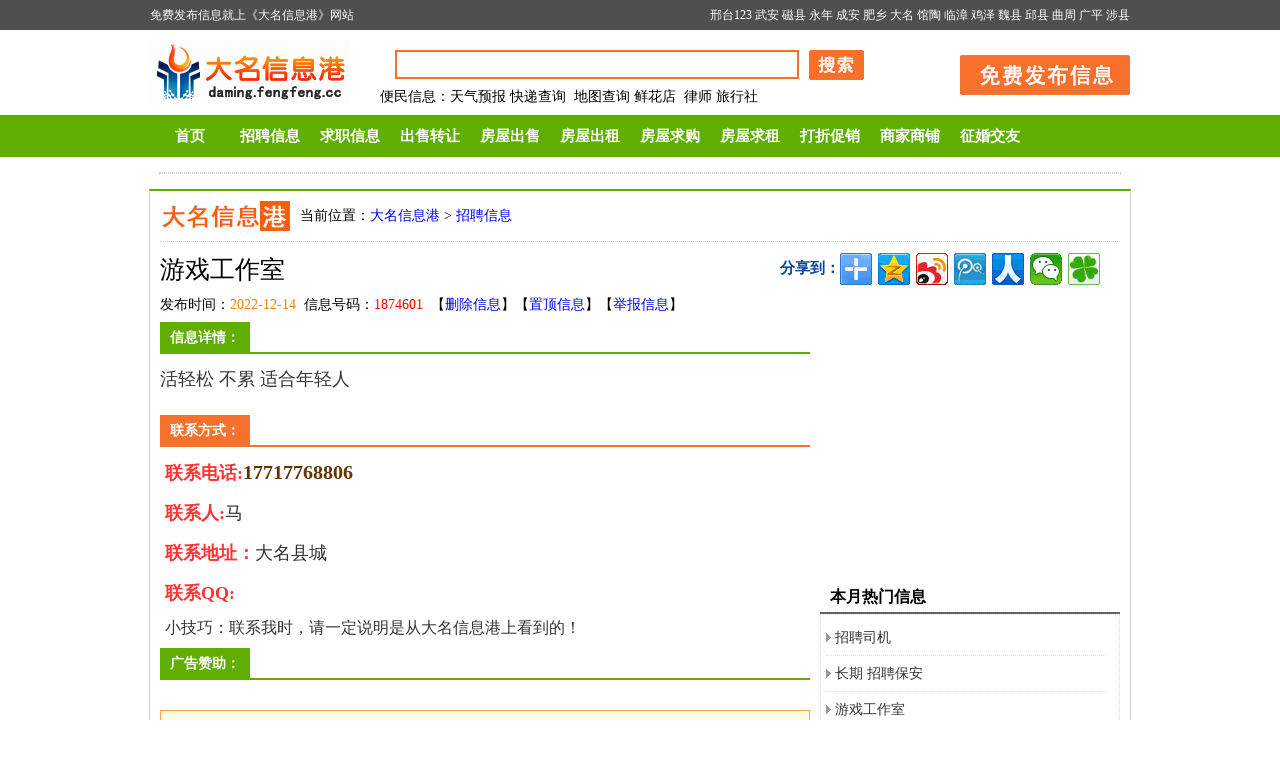

--- FILE ---
content_type: text/html
request_url: http://daming.fengfeng.cc/zhaopin/20221214/1874601.html
body_size: 13368
content:
<!DOCTYPE html PUBLIC "-//W3C//DTD XHTML 1.0 Transitional//EN" "http://www.w3.org/TR/xhtml1/DTD/xhtml1-transitional.dtd">
<html xmlns="http://www.w3.org/1999/xhtml">
<head>
<meta http-equiv="Content-Type" content="text/html; charset=gb2312" />
<title>游戏工作室 - 大名信息港</title>
<meta name="Keywords" content="" />
<meta name="description" content="游戏工作室：活轻松  不累  适合年轻人，联系方式：17717768806。大名信息港招聘信息" />
<link href="/list2018.css" rel="stylesheet" type="text/css" />
</head>
<body>
<div id="loginBar">
 <div id="lo_box">
  <div id="loginBarleft">免费发布信息就上《大名信息港》网站</div>
  <div id="loginBarright"><a href="http://xingtai.fengfeng.cc/" target="_blank">邢台123</a> <a href="http://wuan.fengfeng.cc/" target="_blank">武安</a> <a href="http://cixian.fengfeng.cc/" target="_blank">磁县</a> <a href="http://yongnian.fengfeng.cc/" target="_blank">永年</a> <a href="http://chengan.fengfeng.cc/" target="_blank">成安</a> <a href="http://feixiang.fengfeng.cc/" target="_blank">肥乡</a> <a href="http://daming.fengfeng.cc/" target="_blank">大名</a> <a href="http://guantao.fengfeng.cc/" target="_blank">馆陶</a> <a href="http://linzhang.fengfeng.cc/" target="_blank">临漳</a> <a href="http://jize.fengfeng.cc/" target="_blank">鸡泽</a> <a href="http://weixian.fengfeng.cc/" target="_blank">魏县</a> <a href="http://qiuxian.fengfeng.cc/" target="_blank">邱县</a> <a href="http://quzhou.fengfeng.cc/" target="_blank">曲周</a> <a href="http://guangping.fengfeng.cc/" target="_blank">广平</a> <a href="http://shexian.fengfeng.cc/" target="_blank">涉县</a></div>
  <div style="clear:both"></div>
 </div>
</div>


<div class="xb_header">
 <div class="logo"><img src="/logo.gif" /></div>
 
 <div id="search">
 <form method="post" action="http://www.fengfeng.cc/e/search/index.php">
 <input type="hidden" name="show" value="title,smalltext,mycontact">
 <input type="hidden" name="tempid" value="1">
 <input type="hidden" name="tbname" value="info"> 
 <input name="keyboard" type="text" class="searchinput" size="50" />
 <input name="Submit" class="searchbtn" type="image" src="http://www.fengfeng.cc/images/shs.gif" value=" 搜索 ">
 </form>
 <div style="clear:both"></div>
  <p><b>便民信息</b>：天气预报&nbsp;快递查询
&nbsp;地图查询&nbsp;鲜花店&nbsp;
律师&nbsp;旅行社</p>
 </div>
 <div id="post1"><a href="/post.html" target="_blank">发布信息</a></div>
 <div style="clear:both"></div>
 
</div>

<div class="nav">
 <div class="nav_box">
  <ul>
   <li><a href="/">首页</a></li>
<li><a href="/zhaopin/">招聘信息</a></li>
<li><a href="/qiuzhi/">求职信息</a></li>
<li><a href="/chushou/">出售转让</a></li>
<li><a href="/fangchushou/">房屋出售</a></li>
<li><a href="/fangchuzu/">房屋出租</a></li>
<li><a href="/fangqiugou/">房屋求购</a></li>
<li><a href="/fangqiuzu/">房屋求租</a></li>
<li><a href="/dazhe/">打折促销</a></li>
<li><a href="/shangjia/">商家商铺</a></li>
<li><a href="/jiaoyou/">征婚交友</a></li>
  </ul>
 </div>
</div>
<div class="allqian"><script language="JavaScript" src="http://www.fengfeng.cc/d/js/acmsd/thea12.js" type="text/javascript"></script></div>
<div id="content">
 <div class="sub_nav"><span>当前位置：<a href="/">大名信息港</a>&nbsp;>&nbsp;<a href="http://daming.fengfeng.cc/zhaopin">招聘信息</a></span></div>
 <div class="text">
  <div class="text_title">
   <h1>游戏工作室</h1>
   <div class="fenxiang_box">
   <span>分享到：</span>
   <div class="bdsharebuttonbox"><A class=bds_more href="#" data-cmd="more"></A><A class=bds_qzone title=分享到QQ空间 href="#" data-cmd="qzone"></A><A class=bds_tsina title=分享到新浪微博 href="#" data-cmd="tsina"></A><A class=bds_tqq title=分享到腾讯微博 href="#" data-cmd="tqq"></A><A class=bds_renren title=分享到人人网 href="#" data-cmd="renren"></A><A class=bds_weixin title=分享到微信 href="#" data-cmd="weixin"></A><A class=bds_tqf title=分享到腾讯朋友 href="#" data-cmd="tqf"></A></div>
<script>window._bd_share_config={"common":{"bdSnsKey":{},"bdText":"","bdMini":"2","bdMiniList":false,"bdPic":"","bdStyle":"0","bdSize":"32"},"share":{},"image":{"viewList":["qzone","tsina","tqq","renren","weixin","bdysc","tqf","kaixin001","sqq","qq","tsohu","douban","bdhome"],"viewText":"分享到：","viewSize":"16"},"selectShare":{"bdContainerClass":null,"bdSelectMiniList":["qzone","tsina","tqq","renren","weixin","bdysc","tqf","kaixin001","sqq","qq","tsohu","douban","bdhome"]}};with(document)0[(getElementsByTagName('head')[0]||body).appendChild(createElement('script')).src='http://bdimg.share.baidu.com/static/api/js/share.js?v=89860593.js?cdnversion='+~(-new Date()/36e5)];</script>
  </div>
  </div>
  
  <div class="info">发布时间：<font color="#F97D03">2022-12-14</font>&nbsp;&nbsp;信息号码：<font color="#FF0000">1874601</font>&nbsp;&nbsp;【<a href="http://www.fengfeng.cc/help/5291.html" target="_blank">删除信息</a>】【<a href="http://www.fengfeng.cc/help/6976.html" target="_blank">置顶信息</a>】【<a href="http://www.fengfeng.cc/help/lianxi.html" target="_blank">举报信息</a>】</div>
  
 </div>

 <div class="c_left">
  
  <div class="text_left">
   <h5><span>信息详情：</span></h5>
   <div style="" class="con_box">
    活轻松  不累  适合年轻人    <p><img style="text-align:center; margin:5px auto;" src="http://www.fengfeng.cc/e/data/images/notimg.gif" hspace="6" align="middle" border="0" alt="游戏工作室" /></p>
   </div>
   
	
   <div class="text_right">
    <h5><span>联系方式：</span></h5>
    <div class="lianxifangshi">
     <dl>

<dt><span>联系电话:</span><i>17717768806</i></dt>
<dt><span>联系人:</span>马</dt>
<dt><span>联系地址：</span>大名县城</dt>
<dt><span>联系QQ:</span><i></i></dt>
	  <dd>小技巧：联系我时，请一定说明是从大名信息港上看到的！</dd>
	 </dl>
    </div>
  </div>

<div class="text_left">
   <h5><span>广告赞助：</span></h5>
   <div class="con_box">

<script type="text/javascript">
var cpro_id="u2020819";
(window["cproStyleApi"] = window["cproStyleApi"] || {})[cpro_id]={at:"3",rsi0:"648",rsi1:"250",pat:"6",tn:"baiduCustNativeAD",rss1:"#FFFFFF",conBW:"1",adp:"1",ptt:"0",titFF:"%E5%BE%AE%E8%BD%AF%E9%9B%85%E9%BB%91",titFS:"14",rss2:"#000000",titSU:"0",ptbg:"90",piw:"0",pih:"0",ptp:"0"}
</script>
<script src="http://cpro.baidustatic.com/cpro/ui/c.js" type="text/javascript"></script>
   </div>
</div>

   
   <div style="clear:both"></div>

   <div class="wenxin_con">
    <div class="wenxin_ts">
     <p style="font-weight:bold; color:#FF0033; text-align:center; font-size:16px;">大名信息港郑重声明</p>
     <p>本站只提供信息交流平台，所有信息均为网民自行发布，而且全部免费发布。浏览者请自己审辨信息真假，<font color="#FF0033">如有损失，本站概不负责</font>。</p>
     <p><font color="#FF0033">友情提示：</font>这年月骗子多，多长个心眼！无论怎么忽悠，不要轻易付款！</p>
    </div>
   </div>
   
  </div>
  
  <div class="content_box">
  
   <div class="pinglun"></div>	 

  
   <div class="title_about"><span>相关信息</span></div>
   <div class="content_con">
	<ul>
	   
 <li><a href="http://daming.fengfeng.cc/zhaopin/20221214/1874601.html" title="游戏工作室" target="_blank">
	   <div class="about_title">游戏工作室</div>
	   <div class="about_text">活轻松  不累  适合年轻人……</div></a></li>  
  
 <li><a href="http://daming.fengfeng.cc/zhaopin/20221202/1872080.html" title="招聘司机" target="_blank">
	   <div class="about_title">招聘司机</div>
	   <div class="about_text">招聘司机：<br />
不装不卸，运费趟结<br />
固定仓库，C本即可<br />
联系电话：16631056087……</div></a></li>  
  
 <li><a href="http://daming.fengfeng.cc/zhaopin/20221011/1856369.html" title="长期 招聘保安" target="_blank">
	   <div class="about_title">长期 招聘保安</div>
	   <div class="about_text">长期招聘保安，工作地点上海。要求：年龄18岁-55岁，身高170以上。包住，工资……</div></a></li>  
  
 <li><a href="http://daming.fengfeng.cc/zhaopin/20221019/1859399.html" title="优秀主播（佰富传媒）" target="_blank">
	   <div class="about_title">优秀主播（佰富传媒）</div>
	   <div class="about_text">才艺主播，游戏主播，每天工作六小时，每月四天公休，每月25个短视频拍摄，超……</div></a></li>  
  
 <li><a href="http://daming.fengfeng.cc/zhaopin/20221002/1852326.html" title="玄瑀养生足浴店招聘" target="_blank">
	   <div class="about_title">玄瑀养生足浴店招聘</div>
	   <div class="about_text">现在招聘技师及学徒数名，学徒免费培训。<br />
……</div></a></li>  
  
 <li><a href="http://daming.fengfeng.cc/zhaopin/20220914/1843384.html" title="窗户厂女工" target="_blank">
	   <div class="about_title">窗户厂女工</div>
	   <div class="about_text">招聘窗户厂女工4名，早晨八点，下午六点上下班，中午管饭……</div></a></li>  
  
 <li><a href="http://daming.fengfeng.cc/zhaopin/20220712/1810796.html" title="招聘C、B本合作司机" target="_blank">
	   <div class="about_title">招聘C、B本合作司机</div>
	   <div class="about_text">招聘C   B本合作司机<br />
工资:12000-28000<br />
不装不卸，一趟一结<br />
另招合作加盟商……</div></a></li>  
  
 <li><a href="http://daming.fengfeng.cc/zhaopin/20220815/1827751.html" title="金海岸水世界" target="_blank">
	   <div class="about_title">金海岸水世界</div>
	   <div class="about_text">招聘，服务员，收银员，吧员，薪资待遇优厚，包食宿，3000至5000……</div></a></li>  
  
 <li><a href="http://daming.fengfeng.cc/zhaopin/20220809/1824656.html" title="大名德高公司招聘销售员" target="_blank">
	   <div class="about_title">大名德高公司招聘销售员</div>
	   <div class="about_text">负责大名区域包括乡镇网点的拜访和销售工作……</div></a></li>  
  
 <li><a href="http://daming.fengfeng.cc/zhaopin/20220720/1815251.html" title="大名县德高" target="_blank">
	   <div class="about_title">大名县德高</div>
	   <div class="about_text">招业务员二名……</div></a></li>  
  	</ul>
   </div>
   
  </div>
  
  

 </div>
 
 <div class="c_right">

 
  <div class="gd300">
   <script type="text/javascript">
/*300*250 xin*/
var cpro_id = "u1070119";
</script>
<script src="http://cpro.baidustatic.com/cpro/ui/c.js" type="text/javascript"></script>
  </div>
 
  <h3><span>本月热门信息</span></h3>
  <div class="c_rightbox">
   <ul>
    <li><a href="http://daming.fengfeng.cc/zhaopin/20221202/1872080.html" title="招聘司机" target="_blank">招聘司机</a></li><li><a href="http://daming.fengfeng.cc/zhaopin/20221011/1856369.html" title="长期 招聘保安" target="_blank">长期 招聘保安</a></li><li><a href="http://daming.fengfeng.cc/zhaopin/20221214/1874601.html" title="游戏工作室" target="_blank">游戏工作室</a></li>   </ul>
  </div>
  
  <h3><span>招聘信息推荐信息</span></h3>
  <div class="c_rightbox">
   <ul>
    <li><a href="http://daming.fengfeng.cc/zhaopin/20141106/164860.html" title="招聘医药联络临床经理" target="_blank">招聘医药联络临床经理</a></li><li><a href="http://daming.fengfeng.cc/zhaopin/20140929/151774.html" title="亿融汽车超市招聘" target="_blank">亿融汽车超市招聘</a></li><li><a href="http://daming.fengfeng.cc/zhaopin/20140813/138128.html" title="嘉柏俪化妆品专卖店招聘：员工 2名" target="_blank">嘉柏俪化妆品专卖店招聘：员工 2名</a></li><li><a href="http://daming.fengfeng.cc/zhaopin/20140813/138048.html" title="珠江啤酒招聘厂家业务员" target="_blank">珠江啤酒招聘厂家业务员</a></li><li><a href="http://daming.fengfeng.cc/zhaopin/20140531/118665.html" title="招聘送酒业务员兼司机一名" target="_blank">招聘送酒业务员兼司机一名</a></li><li><a href="http://daming.fengfeng.cc/zhaopin/20140509/114440.html" title="大名青谷时尚火锅招贤纳士！" target="_blank"><font color='#EE1111'>大名青谷时尚火锅招贤纳士！</font></a></li><li><a href="http://daming.fengfeng.cc/zhaopin/20140418/109979.html" title="招聘销售/业务员" target="_blank"><font color='#F70968'>招聘销售/业务员</font></a></li><li><a href="http://daming.fengfeng.cc/zhaopin/20140418/109974.html" title="招聘销售代表/客户经理(金融事务部)" target="_blank">招聘销售代表/客户经理(金融事务部)</a></li><li><a href="http://daming.fengfeng.cc/zhaopin/20140319/103697.html" title="招聘业务员，司机 工资底薪加提成" target="_blank">招聘业务员，司机 工资底薪加提成</a></li><li><a href="http://daming.fengfeng.cc/zhaopin/20130815/66578.html" title="诚招一名中学教师 最低工资1500" target="_blank">诚招一名中学教师 最低工资1500</a></li>   </ul>
  </div>
  
  
  

 </div>
 
 <div style="clear:both"></div>
</div>


<div id="footer">


<p><strong>大名信息港</strong>：竭诚为本地市民提供便利服务，做本地简单、简洁的信息免费发布平台！<script src="http://s95.cnzz.com/z_stat.php?id=1254557664&web_id=1254557664" language="JavaScript"></script></p>

<p><strong>客服QQ：</strong><a target="_blank" href="http://wpa.qq.com/msgrd?v=3&uin=79008955&site=qq&menu=yes"><img border="0" src="http://wpa.qq.com/pa?p=2:79008955:44" alt="点击这里给我发消息" title="点击这里给我发消息"></a>（负责信息审核、删除工作） <strong>商务QQ：</strong><a target="_blank" href="http://wpa.qq.com/msgrd?v=3&uin=165683223&site=qq&menu=yes"><img border="0" src="http://wpa.qq.com/pa?p=2:165683223:44" alt="点击这里给我发消息" title="点击这里给我发消息"></a>（负责商务合作、投诉建议）
</p>
联系电话：159 3330 8277 （工作时间：9：00 - 12:00  15:00 - 19:00）工作时间外请使用QQ进行联系。

<p>大名信息港:为本地市民提供招聘求职、房屋买卖、二手转让等信息免费发布平台</p>


</div>

 <script src="http://www.fengfeng.cc/e/public/onclick/?enews=donews&classid=133&id=1874601"></script>
</body>
</html>